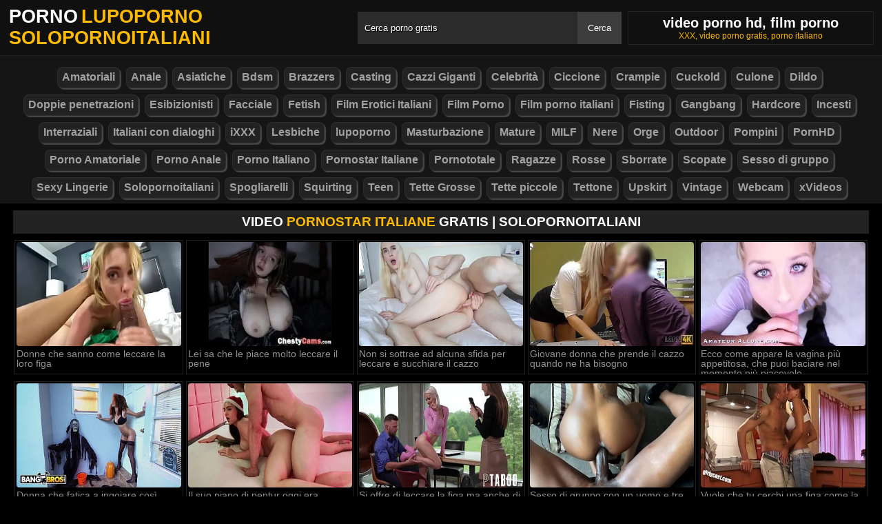

--- FILE ---
content_type: text/html; charset=UTF-8
request_url: https://solopornoitaliani.info/categorie/pornostar-italiane/
body_size: 7198
content:
<!DOCTYPE html><html lang="ro"><head><meta http-equiv="Content-Type" content="text/html; charset=utf-8"><meta http-equiv="Content-Language" content="ro-RO"><meta name="google" content="notranslate"><meta name="viewport" content="width=device-width, initial-scale=1"><meta name="theme-color" content="#272822"><link rel="canonical" href="https://solopornoitaliani.info/categorie/pornostar-italiane/"><link rel="sitemap" type="application/xml" href="https://solopornoitaliani.info/sitemap.xml" title="Sitemap"><meta name="robots" content="index,follow"><meta name="description" content="Il tuo film preferito si trova ora nella categoria Pornostar Italiane scene erotiche intense con le attrici più esclusive o le amatoriali in perfette posizioni sessuali."><title>Pornostar Italiane - Video porno Italiani gratis lupoporno</title><style type="text/css" media="all"> body{margin:0;font-size:12px;font-family:Arial, Helvetica, sans-serif;text-align:center;color:#929292;background:#000}h1, h2, ul, ul li{margin:0;padding:0}h1{font-size:20px;color:#fff}h2{font-size:19px;color:#fff}iframe{border:0}ul li{list-style:none}a{color:#a1a1a1;text-decoration:none}a img{border:0}::placeholder{color:white;opacity:1}:-ms-input-placeholder{color:white}::-ms-input-placeholder{color:white}:focus{outline:0}*{-webkit-box-sizing:border-box;-moz-box-sizing:border-box;box-sizing:border-box}.clear{clear:both}.top{background:#101010}.header{width:100%;max-width:1254px;height:80px;margin:auto;text-align:left;background:0 0;display:flex;-webkit-box-align:center;align-items:center}.header .logo{margin-right:10px;display:block;text-decoration:none;font-size:27px;text-transform:uppercase;color:#fff;font-weight:600}.header .logo b{color:#ffbb00;font-weight:600;margin-left:5px}.header form{width:450px;height:47px;background:#2b2b2b;margin:auto;display:flex}.header form input{width:100%;height:47px;border:0;padding:0;padding-left:10px;background:transparent;color:#fff;text-shadow:1px 1px #000;line-height:29px}.header form button{height:47px;border:0;background:#3d3d3d;color:#fff;cursor:pointer;padding:0 15px}.header .txt{margin-left:10px;text-align:center;border:#202020;box-shadow:0px 0px 1px rgba(255, 255, 255, 0.48);padding:5px 4%;white-space:nowrap}.header .txt p{margin:0;color:#ffbb00}.header .mn{display:none}.header .mn i{width:30px;height:3px;background:#fff;margin:7px 0;display:block;border-radius:5px}.header .mn i:first-child{margin-top:0}.header .mn i:last-child{margin-bottom:0}.header .sc{display:none}.header .sc img{filter:invert(1);width:27px;display:block}.videos{display:flex;flex-wrap:wrap}.videos .post{flex:0 calc(20% - 6px);width:100%;margin:0 3px}.posts1 .post{height:193px;margin-bottom:12px;box-shadow:0px 0px 0 1px #202020}.posts1 .post:hover{box-shadow:0px 0px 0 1px #ffbb00}.posts1 .post a{display:block;width:100%;color:#929292;text-decoration:none;overflow:hidden;text-overflow:ellipsis;line-height:1}.posts1 .post a img{width:100%;display:block;height:155px;border-radius:6px;border:2px solid #000}.posts1{display:block}.posts1 .post-date{margin:6px 4px 4px 0;float:left}.posts1 .post-title{padding:2px;font-size:14px;display:block;height:38px;width:100%;overflow:hidden;color:#ffbb00}.posts1 .post-title:hover{color:#fff}.posts1 .titlu{width:100%;margin-top:10px;padding:5px 0;color:#fff;border-bottom:solid 1px #303030}.posts1 .titlu .hd{padding:2px 9px;margin:3px;color:#ffbb00;border-radius:5px;background:#212020;display:inline-block}.posts1 .titlu1{width:100%;margin:10px 0;color:#a0a0a0;text-transform:uppercase;background:#222;text-align:center;padding:6px}.posts1 .titlu1 b{color:#ffbb00}.video_block{display:block;width:100%}.video-player{width:100%;display:block;height:auto;border-left:solid 1px #303030;border-right:solid 1px #303030;border-bottom:solid 1px #303030;position:relative}.video-player iframe{display:block;width:100%;max-width:700px;margin:auto;height:400px}.video-player video{display:block;width:100%;max-width:700px;margin:auto;height:400px}#play{border:0;background:transparent;box-sizing:border-box;width:0;height:74px;border-color:transparent transparent transparent #fff;transition:100ms all ease;border-style:solid;border-width:37px 0 37px 60px;position:absolute;left:50%;top:50%;transform:translateY(-50%) translateX(-50%)}.descriere{display:block;width:100%;background:#151515;padding:1px 10px;font-size:16px;margin-bottom:15px}.descriere .pd{display:block;width:100%;margin:10px 0}.descriere .pd a{padding:4px 8px;display:inline-block;border-radius:5px;background:#000;color:#fff;margin-bottom:4px;font-weight:600}.descriere .pd a:hover{background:#ffbb00}.alert{display:block;margin:20px 0;background:#151515;padding:15px 5px;font-size:16px;color:#fff}.srec{display:block;width:97%;max-width:1254px;margin:20px 0;text-align:center}.srec b{display:block;font-size:21px}.srec div{margin-top:10px}.srec div a{display:inline-block}.paginator{display:flex;width:97%;max-width:1254px;margin:20px 0;text-align:center}.scrollableContainer{margin:auto}.paginator a:hover{color:#fff;background:#ffbb00}.paginator .current{padding:16px 20px 15px;background:#ffbb00;color:#fff;border-radius:5px}@media screen and (max-width:1268px){.videos .post{flex:0 calc(25% - 6px)}}@media screen and (max-width:1014px){.videos .post{flex:0 calc(33.33% - 6px)}}@media screen and (max-width:760px){.videos .post{flex:0 calc(50% - 6px)}.posts1 .post{height:auto}.posts1 .post a img{height:auto;max-height:190px}}@media screen and (max-width:750px){.header{background:#1e1e1e;padding:0 20px}.header .mn{display:block}.header .logo{margin:auto}.header form{display:none;position:absolute;top:80px;left:0px;right:0px;width:97%;max-width:1254px}.header .txt{display:none}.header .sc{display:block}.mbn{display:none}.posts1 .titlu1{margin-top:10px;border:0}.posts1 .titlu1 h2{font-size:16px}.posts1 .post-title{font-size:18px}.video-player iframe{height:350px}.video-player video{height:350px}}@media screen and (max-width:507px){.videos .post{flex:0 100%;margin-left:0;margin-right:0}.posts1 .post a img{height:auto;max-height:230px}.video-player iframe{height:250px}.video-player video{height:250px}}.search_blockm{display:none}.mbn{background:#151515;border-bottom:solid 1px #202020;border-top:solid 1px #202020}.main{width:97%;max-width:1254px;margin:auto;text-align:left}.content{width:100%}.footer{width:100%;margin:20px auto 0 auto;background:#131313;border-top:solid 1px #202020;display:inline-block}.footer .footer-links{width:97%;max-width:1254px;text-align:right;margin:auto}.footer-links img{padding-right:3px;vertical-align:bottom}.footer .footer-links ul{text-align:center}.footer .footer-links ul li{margin:10px 0 15px 0;display:inline-block}.footer p{text-align:center}.footer a{text-decoration:none;color:#ffbb00;padding:4px;margin:2px;border-radius:5px;background:#232323;display:inline-block}.footer a:hover{color:#fff}.footer b{color:#ffbb00}.navbar2{width:97%;max-width:1254px;display:block;position:relative;padding:4px;clear:both;background-color:#151515;margin:5px auto 0 auto}.navbar2 li{box-sizing:border-box;display:inline-block;padding:2px}.navbar2 a{text-shadow:none;padding:2px 6px;padding-bottom:3px;margin:5px 5px 4px 0;margin-bottom:0;box-shadow:2px 2px 1px #484848;color:#a1a1a1;background-color:#222;border-color:#d9d9d9;display:inline-block;font-weight:700;border:1px solid rgba(121, 121, 121, 0.14);font-size:16px;line-height:1.5;border-radius:8px}@media only screen and (max-width:750px){.search_blockm{background:#fff;box-shadow:0 1px 2px rgba(0, 0, 0, 0.1);-moz-box-sizing:border-box;box-sizing:border-box;border-radius:10px;float:none;margin-right:0;margin-top:3px;height:30px;margin-bottom:3px;width:100%;margin-left:0;z-index:2;border-top:0;border-left:0;box-shadow:none;display:inline-block}.search_blockm form{position:relative}.search_inp{color:#a1a1a1;font-size:17px;height:17px;font-weight:400;text-align:center;outline:medium none;vertical-align:middle;padding:10px 15px 5px 10px;border:0;width:84%;float:right;margin-right:10px}.search_btn{text-indent:-9999px;float:left;border:0 none;height:30px;outline:medium none;top:5px;width:53px;position:absolute;background:fff}}</style><link rel="shortcut icon" href="https://solopornoitaliani.info/fav.png"></head><body><div class="top"><div class="header"><div class="mn"><i></i><i></i><i></i></div><a href="https://solopornoitaliani.info" title="Video porno gratis lupoporno Solopornoitaliani" class="logo">Porno<b>lupoporno Solopornoitaliani</b></a><form method="post" action="https://solopornoitaliani.info"><input type="text" name="k" placeholder="Cerca porno gratis" autocomplete="off"><button type="submit">Cerca</button></form><div class="txt"><h1>video porno hd, film porno</h1><p>XXX, video porno gratis, porno italiano</p></div><div class="sc"><img src="[data-uri]" alt="cauta" width="27" height="27"></div></div></div><div class="mbn"><ul class="navbar2"><li><a href="https://solopornoitaliani.info/categorie/amatoriali/" title="Amatoriali"><i class="fas fa-folder-open"></i> Amatoriali</a></li><li><a href="https://solopornoitaliani.info/categorie/anale/" title="Anale"><i class="fas fa-folder-open"></i> Anale</a></li><li><a href="https://solopornoitaliani.info/categorie/asiatiche/" title="Asiatiche"><i class="fas fa-folder-open"></i> Asiatiche</a></li><li><a href="https://solopornoitaliani.info/categorie/bdsm/" title="Bdsm"><i class="fas fa-folder-open"></i> Bdsm</a></li><li><a href="https://solopornoitaliani.info/categorie/brazzers/" title="Brazzers"><i class="fas fa-folder-open"></i> Brazzers</a></li><li><a href="https://solopornoitaliani.info/categorie/casting/" title="Casting"><i class="fas fa-folder-open"></i> Casting</a></li><li><a href="https://solopornoitaliani.info/categorie/cazzi-giganti/" title="Cazzi Giganti"><i class="fas fa-folder-open"></i> Cazzi Giganti</a></li><li><a href="https://solopornoitaliani.info/categorie/celebrità/" title="Celebrità"><i class="fas fa-folder-open"></i> Celebrità</a></li><li><a href="https://solopornoitaliani.info/categorie/ciccione/" title="Ciccione"><i class="fas fa-folder-open"></i> Ciccione</a></li><li><a href="https://solopornoitaliani.info/categorie/crampie/" title="Crampie"><i class="fas fa-folder-open"></i> Crampie</a></li><li><a href="https://solopornoitaliani.info/categorie/cuckold/" title="Cuckold"><i class="fas fa-folder-open"></i> Cuckold</a></li><li><a href="https://solopornoitaliani.info/categorie/culone/" title="Culone"><i class="fas fa-folder-open"></i> Culone</a></li><li><a href="https://solopornoitaliani.info/categorie/dildo/" title="Dildo"><i class="fas fa-folder-open"></i> Dildo</a></li><li><a href="https://solopornoitaliani.info/categorie/doppie-penetrazioni/" title="Doppie penetrazioni"><i class="fas fa-folder-open"></i> Doppie penetrazioni</a></li><li><a href="https://solopornoitaliani.info/categorie/esibizionisti/" title="Esibizionisti"><i class="fas fa-folder-open"></i> Esibizionisti</a></li><li><a href="https://solopornoitaliani.info/categorie/facciale/" title="Facciale"><i class="fas fa-folder-open"></i> Facciale</a></li><li><a href="https://solopornoitaliani.info/categorie/fetish/" title="Fetish"><i class="fas fa-folder-open"></i> Fetish</a></li><li><a href="https://solopornoitaliani.info/categorie/film-erotici-italiani/" title="Film Erotici Italiani"><i class="fas fa-folder-open"></i> Film Erotici Italiani</a></li><li><a href="https://solopornoitaliani.info/categorie/film-porno/" title="Film Porno"><i class="fas fa-folder-open"></i> Film Porno</a></li><li><a href="https://solopornoitaliani.info/categorie/film-porno-italiani/" title="Film porno italiani"><i class="fas fa-folder-open"></i> Film porno italiani</a></li><li><a href="https://solopornoitaliani.info/categorie/fisting/" title="Fisting"><i class="fas fa-folder-open"></i> Fisting</a></li><li><a href="https://solopornoitaliani.info/categorie/gangbang-/" title="Gangbang "><i class="fas fa-folder-open"></i> Gangbang </a></li><li><a href="https://solopornoitaliani.info/categorie/hardcore/" title="Hardcore"><i class="fas fa-folder-open"></i> Hardcore</a></li><li><a href="https://solopornoitaliani.info/categorie/incesti/" title="Incesti"><i class="fas fa-folder-open"></i> Incesti</a></li><li><a href="https://solopornoitaliani.info/categorie/interraziali/" title="Interraziali"><i class="fas fa-folder-open"></i> Interraziali</a></li><li><a href="https://solopornoitaliani.info/categorie/italiani-con-dialoghi/" title="Italiani con dialoghi"><i class="fas fa-folder-open"></i> Italiani con dialoghi</a></li><li><a href="https://solopornoitaliani.info/categorie/ixxx/" title="iXXX"><i class="fas fa-folder-open"></i> iXXX</a></li><li><a href="https://solopornoitaliani.info/categorie/lesbiche/" title="Lesbiche"><i class="fas fa-folder-open"></i> Lesbiche</a></li><li><a href="https://solopornoitaliani.info/categorie/lupoporno/" title="lupoporno"><i class="fas fa-folder-open"></i> lupoporno</a></li><li><a href="https://solopornoitaliani.info/categorie/masturbazione/" title="Masturbazione"><i class="fas fa-folder-open"></i> Masturbazione</a></li><li><a href="https://solopornoitaliani.info/categorie/mature/" title="Mature"><i class="fas fa-folder-open"></i> Mature</a></li><li><a href="https://solopornoitaliani.info/categorie/milf/" title="MILF"><i class="fas fa-folder-open"></i> MILF</a></li><li><a href="https://solopornoitaliani.info/categorie/nere/" title="Nere"><i class="fas fa-folder-open"></i> Nere</a></li><li><a href="https://solopornoitaliani.info/categorie/orge/" title="Orge"><i class="fas fa-folder-open"></i> Orge</a></li><li><a href="https://solopornoitaliani.info/categorie/outdoor/" title="Outdoor"><i class="fas fa-folder-open"></i> Outdoor</a></li><li><a href="https://solopornoitaliani.info/categorie/pompini/" title="Pompini"><i class="fas fa-folder-open"></i> Pompini</a></li><li><a href="https://solopornoitaliani.info/categorie/pornhd/" title="PornHD"><i class="fas fa-folder-open"></i> PornHD</a></li><li><a href="https://solopornoitaliani.info/categorie/porno-amatoriale/" title="Porno Amatoriale"><i class="fas fa-folder-open"></i> Porno Amatoriale</a></li><li><a href="https://solopornoitaliani.info/categorie/porno-anale/" title="Porno Anale"><i class="fas fa-folder-open"></i> Porno Anale</a></li><li><a href="https://solopornoitaliani.info/categorie/porno-italiano/" title="Porno Italiano"><i class="fas fa-folder-open"></i> Porno Italiano</a></li><li><a href="https://solopornoitaliani.info/categorie/pornostar-italiane/" title="Pornostar Italiane"><i class="fas fa-folder-open"></i> Pornostar Italiane</a></li><li><a href="https://solopornoitaliani.info/categorie/pornototale/" title="Pornototale"><i class="fas fa-folder-open"></i> Pornototale</a></li><li><a href="https://solopornoitaliani.info/categorie/ragazze/" title="Ragazze"><i class="fas fa-folder-open"></i> Ragazze</a></li><li><a href="https://solopornoitaliani.info/categorie/rosse/" title="Rosse"><i class="fas fa-folder-open"></i> Rosse</a></li><li><a href="https://solopornoitaliani.info/categorie/sborrate/" title="Sborrate"><i class="fas fa-folder-open"></i> Sborrate</a></li><li><a href="https://solopornoitaliani.info/categorie/scopate/" title="Scopate"><i class="fas fa-folder-open"></i> Scopate</a></li><li><a href="https://solopornoitaliani.info/categorie/sesso-di-gruppo/" title="Sesso di gruppo"><i class="fas fa-folder-open"></i> Sesso di gruppo</a></li><li><a href="https://solopornoitaliani.info/categorie/sexy-lingerie/" title="Sexy Lingerie"><i class="fas fa-folder-open"></i> Sexy Lingerie</a></li><li><a href="https://solopornoitaliani.info/categorie/solopornoitaliani/" title="Solopornoitaliani"><i class="fas fa-folder-open"></i> Solopornoitaliani</a></li><li><a href="https://solopornoitaliani.info/categorie/spogliarelli/" title="Spogliarelli"><i class="fas fa-folder-open"></i> Spogliarelli</a></li><li><a href="https://solopornoitaliani.info/categorie/squirting/" title="Squirting"><i class="fas fa-folder-open"></i> Squirting</a></li><li><a href="https://solopornoitaliani.info/categorie/teen/" title="Teen"><i class="fas fa-folder-open"></i> Teen</a></li><li><a href="https://solopornoitaliani.info/categorie/tette-grosse/" title="Tette Grosse"><i class="fas fa-folder-open"></i> Tette Grosse</a></li><li><a href="https://solopornoitaliani.info/categorie/tette-piccole/" title="Tette piccole"><i class="fas fa-folder-open"></i> Tette piccole</a></li><li><a href="https://solopornoitaliani.info/categorie/tettone/" title="Tettone"><i class="fas fa-folder-open"></i> Tettone</a></li><li><a href="https://solopornoitaliani.info/categorie/upskirt/" title="Upskirt"><i class="fas fa-folder-open"></i> Upskirt</a></li><li><a href="https://solopornoitaliani.info/categorie/vintage/" title="Vintage"><i class="fas fa-folder-open"></i> Vintage</a></li><li><a href="https://solopornoitaliani.info/categorie/webcam/" title="Webcam"><i class="fas fa-folder-open"></i> Webcam</a></li><li><a href="https://solopornoitaliani.info/categorie/xvideos/" title="xVideos"><i class="fas fa-folder-open"></i> xVideos</a></li></ul></div><div class="main"><div class="posts1"><div class="titlu1"><h2>Video <b>Pornostar Italiane</b> Gratis | Solopornoitaliani</h2></div><div class="videos"><div class="post"><div class="thumb"><a href="https://solopornoitaliani.info/5747/" title="Donne che sanno come leccare la loro figa"><img src="/media/68719c0871b5c.webp" width="300" height="170" alt="Donne che sanno come leccare la loro figa"></a></div><a href="https://solopornoitaliani.info/5747/" class="post-title">Donne che sanno come leccare la loro figa</a></div><div class="post"><div class="thumb"><a href="https://solopornoitaliani.info/5341/" title="Lei sa che le piace molto leccare il pene"><img src="/media/67649f4c371b4.webp" width="300" height="170" alt="Lei sa che le piace molto leccare il pene"></a></div><a href="https://solopornoitaliani.info/5341/" class="post-title">Lei sa che le piace molto leccare il pene</a></div><div class="post"><div class="thumb"><a href="https://solopornoitaliani.info/5328/" title="Non si sottrae ad alcuna sfida per leccare e succhiare il cazzo"><img src="/media/67649ed58b9b0.webp" width="300" height="170" alt="Non si sottrae ad alcuna sfida per leccare e succhiare il cazzo"></a></div><a href="https://solopornoitaliani.info/5328/" class="post-title">Non si sottrae ad alcuna sfida per leccare e succhiare il cazzo</a></div><div class="post"><div class="thumb"><a href="https://solopornoitaliani.info/5178/" title="Giovane donna che prende il cazzo quando ne ha bisogno"><img src="/media/67159075ba101.webp" width="300" height="170" alt="Giovane donna che prende il cazzo quando ne ha bisogno"></a></div><a href="https://solopornoitaliani.info/5178/" class="post-title">Giovane donna che prende il cazzo quando ne ha bisogno</a></div><div class="post"><div class="thumb"><a href="https://solopornoitaliani.info/4636/" title="Ecco come appare la vagina più appetitosa, che puoi baciare nel momento più piacevole"><img src="/media/6652587faab29.webp" width="300" height="170" alt="Ecco come appare la vagina più appetitosa, che puoi baciare nel momento più piacevole"></a></div><a href="https://solopornoitaliani.info/4636/" class="post-title">Ecco come appare la vagina più appetitosa, che puoi baciare nel momento più piacevole</a></div><div class="post"><div class="thumb"><a href="https://solopornoitaliani.info/4213/" title="Donna che fatica a ingoiare così tanto sperma a causa della sua forte eccitazione"><img src="/media/65c76d29dd988.jpg" width="300" height="170" alt="Donna che fatica a ingoiare così tanto sperma a causa della sua forte eccitazione"></a></div><a href="https://solopornoitaliani.info/4213/" class="post-title">Donna che fatica a ingoiare così tanto sperma a causa della sua forte eccitazione</a></div><div class="post"><div class="thumb"><a href="https://solopornoitaliani.info/3812/" title="Il suo piano di pentur oggi era divertirsi con una nuova prostituta che aveva visto online"><img src="/media/653d1f55d9e7c.jpg" width="300" height="170" alt="Il suo piano di pentur oggi era divertirsi con una nuova prostituta che aveva visto online"></a></div><a href="https://solopornoitaliani.info/3812/" class="post-title">Il suo piano di pentur oggi era divertirsi con una nuova prostituta che aveva visto online</a></div><div class="post"><div class="thumb"><a href="https://solopornoitaliani.info/3773/" title="Si offre di leccare la figa ma anche di fare un massaggio erotico alla donna che adora"><img src="/media/653013f002384.jpg" width="300" height="170" alt="Si offre di leccare la figa ma anche di fare un massaggio erotico alla donna che adora"></a></div><a href="https://solopornoitaliani.info/3773/" class="post-title">Si offre di leccare la figa ma anche di fare un massaggio erotico alla donna che adora</a></div><div class="post"><div class="thumb"><a href="https://solopornoitaliani.info/3547/" title="Sesso di gruppo con un uomo e tre donne molto attraenti"><img src="/media/650038acf128e.jpg" width="300" height="170" alt="Sesso di gruppo con un uomo e tre donne molto attraenti"></a></div><a href="https://solopornoitaliani.info/3547/" class="post-title">Sesso di gruppo con un uomo e tre donne molto attraenti</a></div><div class="post"><div class="thumb"><a href="https://solopornoitaliani.info/3546/" title="Vuole che tu cerchi una figa come la sua"><img src="/media/650038a7d07b9.jpg" width="300" height="170" alt="Vuole che tu cerchi una figa come la sua"></a></div><a href="https://solopornoitaliani.info/3546/" class="post-title">Vuole che tu cerchi una figa come la sua</a></div><div class="post"><div class="thumb"><a href="https://solopornoitaliani.info/3531/" title="Donna che succhiava il cazzo finché non iniziava ad assaporare lo sperma che esce prima della valanga"><img src="/media/64f873e09713d.jpg" width="300" height="170" alt="Donna che succhiava il cazzo finché non iniziava ad assaporare lo sperma che esce prima della valanga"></a></div><a href="https://solopornoitaliani.info/3531/" class="post-title">Donna che succhiava il cazzo finché non iniziava ad assaporare lo sperma che esce prima della valanga</a></div><div class="post"><div class="thumb"><a href="https://solopornoitaliani.info/3447/" title="Vuole che gli uomini infilino i loro cazzi direttamente nella sua figa liscia e tenera"><img src="/media/64e602a6d643a.jpg" width="300" height="170" alt="Vuole che gli uomini infilino i loro cazzi direttamente nella sua figa liscia e tenera"></a></div><a href="https://solopornoitaliani.info/3447/" class="post-title">Vuole che gli uomini infilino i loro cazzi direttamente nella sua figa liscia e tenera</a></div><div class="post"><div class="thumb"><a href="https://solopornoitaliani.info/3445/" title="Segretaria scopata in bocca perché ha commesso un errore con i documenti che potrebbero mandare in prigione il suo capo"><img src="/media/64e6024482918.jpg" width="300" height="170" alt="Segretaria scopata in bocca perché ha commesso un errore con i documenti che potrebbero mandare in prigione il suo capo"></a></div><a href="https://solopornoitaliani.info/3445/" class="post-title">Segretaria scopata in bocca perché ha commesso un errore con i documenti che potrebbero mandare in prigione il suo capo</a></div><div class="post"><div class="thumb"><a href="https://solopornoitaliani.info/3443/" title="La bella ragazza che torna a casa scopata e picchiata ma con una grande fantasia realizzata"><img src="/media/64e601dc2ca3e.jpg" width="300" height="170" alt="La bella ragazza che torna a casa scopata e picchiata ma con una grande fantasia realizzata"></a></div><a href="https://solopornoitaliani.info/3443/" class="post-title">La bella ragazza che torna a casa scopata e picchiata ma con una grande fantasia realizzata</a></div><div class="post"><div class="thumb"><a href="https://solopornoitaliani.info/3422/" title="La madre dorme nel letto e il figliastro si intrufola nella sua stanza e gioca con i padri"><img src="/media/64e5ffd69dcd1.jpg" width="300" height="170" alt="La madre dorme nel letto e il figliastro si intrufola nella sua stanza e gioca con i padri"></a></div><a href="https://solopornoitaliani.info/3422/" class="post-title">La madre dorme nel letto e il figliastro si intrufola nella sua stanza e gioca con i padri</a></div><div class="post"><div class="thumb"><a href="https://solopornoitaliani.info/3419/" title="La donna era molto felice di sentire il grosso cazzo in bocca, che baciava molto"><img src="/media/64e5ffc4053a5.jpg" width="300" height="170" alt="La donna era molto felice di sentire il grosso cazzo in bocca, che baciava molto"></a></div><a href="https://solopornoitaliani.info/3419/" class="post-title">La donna era molto felice di sentire il grosso cazzo in bocca, che baciava molto</a></div><div class="post"><div class="thumb"><a href="https://solopornoitaliani.info/3407/" title="Due sorelle gemelle fanno sesso di gruppo con due uomini che hanno incontrato ieri per strada per caso"><img src="/media/64de0a3e6d7f1.jpg" width="300" height="170" alt="Due sorelle gemelle fanno sesso di gruppo con due uomini che hanno incontrato ieri per strada per caso"></a></div><a href="https://solopornoitaliani.info/3407/" class="post-title">Due sorelle gemelle fanno sesso di gruppo con due uomini che hanno incontrato ieri per strada per caso</a></div><div class="post"><div class="thumb"><a href="https://solopornoitaliani.info/3398/" title="Donna di colore che ti dà la figa da toccare con il tuo pene o la tua lingua su base regolare"><img src="/media/64de0906dc009.jpg" width="300" height="170" alt="Donna di colore che ti dà la figa da toccare con il tuo pene o la tua lingua su base regolare"></a></div><a href="https://solopornoitaliani.info/3398/" class="post-title">Donna di colore che ti dà la figa da toccare con il tuo pene o la tua lingua su base regolare</a></div><div class="post"><div class="thumb"><a href="https://solopornoitaliani.info/3393/" title="Scopa con due donne che ti convincono a penetrare con forza la loro figa morbida da dietro"><img src="/media/64de07f8d2c70.jpg" width="300" height="170" alt="Scopa con due donne che ti convincono a penetrare con forza la loro figa morbida da dietro"></a></div><a href="https://solopornoitaliani.info/3393/" class="post-title">Scopa con due donne che ti convincono a penetrare con forza la loro figa morbida da dietro</a></div><div class="post"><div class="thumb"><a href="https://solopornoitaliani.info/3392/" title="La donna ti mostra che grosso cazzo ha inseguito per due mesi e ora ci ha messo le mani sopra"><img src="/media/64de07ec7ede4.jpg" width="300" height="170" alt="La donna ti mostra che grosso cazzo ha inseguito per due mesi e ora ci ha messo le mani sopra"></a></div><a href="https://solopornoitaliani.info/3392/" class="post-title">La donna ti mostra che grosso cazzo ha inseguito per due mesi e ora ci ha messo le mani sopra</a></div></div><div class="clear"></div><div class="paginator"><a rel="nofollow" href="#" class="nextback">&lt;&lt; Pagina precedente</a><div class="scrollableContainer"><span class="actual">1 da 5</span></div><a rel="nofollow" href="https://solopornoitaliani.info/categorie/pornostar-italiane/page/2" class="nextback">Pagina successiva &gt;&gt;</a></div></div></div><div class="footer"><div class="footer-links"><center><p>Puoi trovare migliaia di video porno italiani e tonnellate di album fotografici amatoriali. I nostri membri li tengono aggiornati quotidianamente. Troverai molti video fatti in casa e amatoriali, oltre a film porno con le pornostar più famose - lupoporno.</p><p>Per mantenerti interessato, aggiungiamo costantemente nuove funzionalità al nostro sito. Hai accesso illimitato e sei completamente gratuito. Per facilitare la tua ricerca, puoi trovare video porno gratuiti e disponibili 24 ore al giorno. Qui troverai il miglior porno gratuito di tutti i generi: video di sesso anale, sextape di celebrità, video porno amatoriali e video di cornuti.</p><p></p><p>Puoi trasmettere in streaming migliaia di scene di sesso con le più famose pornostar italiane sul nostro sito web. Troverai tutti gli ultimi film hard a figura intera che ti faranno urlare e ruggire di gioia. Troverai le migliori pornostar, ma anche i nuovi arrivati. Ti teniamo aggiornato con le nuove uscite.</p><p>Non è necessario registrarsi per visualizzare i nostri video. I nostri membri caricano il miglior porno online. Qui troverai video amatoriali di coppie italiane, con le loro mogli sporche e le fidanzate troie, che si divertono a fare sesso mentre si esibiscono. Garantiamo contenuti di altissima qualità e forniamo il miglior porno amatoriale per soddisfare le tue esigenze.</p><p>Siamo consapevoli che il sesso virtuale è diventato un mondo popolare e molto apprezzato. Pertanto, offriamo i migliori spettacoli erotici delle ragazze della porta accanto e delle famose camgirl italiane. Aggiorniamo quotidianamente nuovi spettacoli erotici di coppie amatoriali e donne non professioniste che fanno sesso in webcam a casa o in luoghi pubblici.</p></center><ul><li><p><b>&copy; 2026 Video porno gratis su Solopornoitaliani</b></p></li></ul></div></div><script>document.getElementsByClassName("mn")[0].onclick = function(){var z = document.getElementsByClassName("mbn")[0];if (z.style.display == 'none' || !z.getAttribute("style")) {z.style.display = 'block';} else {z.style.display = 'none';}};document.getElementsByClassName("sc")[0].onclick = function(){var z = document.getElementsByClassName("header")[0].getElementsByTagName("FORM")[0];if (z.style.display == 'none' || !z.getAttribute("style")) {z.style.display = 'flex';} else {z.style.display = 'none';}};</script><script>setTimeout(function(){var y=document.createElement("img");y.src="https://mc.yandex.ru/watch/89996365";y.style="position:absolute;left:-9590px;width:0;height:0";document.body.appendChild(y);}, 500);</script><script defer src="https://static.cloudflareinsights.com/beacon.min.js/vcd15cbe7772f49c399c6a5babf22c1241717689176015" integrity="sha512-ZpsOmlRQV6y907TI0dKBHq9Md29nnaEIPlkf84rnaERnq6zvWvPUqr2ft8M1aS28oN72PdrCzSjY4U6VaAw1EQ==" data-cf-beacon='{"version":"2024.11.0","token":"2a9e57ff1f094e53bee51d84c7aff512","r":1,"server_timing":{"name":{"cfCacheStatus":true,"cfEdge":true,"cfExtPri":true,"cfL4":true,"cfOrigin":true,"cfSpeedBrain":true},"location_startswith":null}}' crossorigin="anonymous"></script>
</body></html>